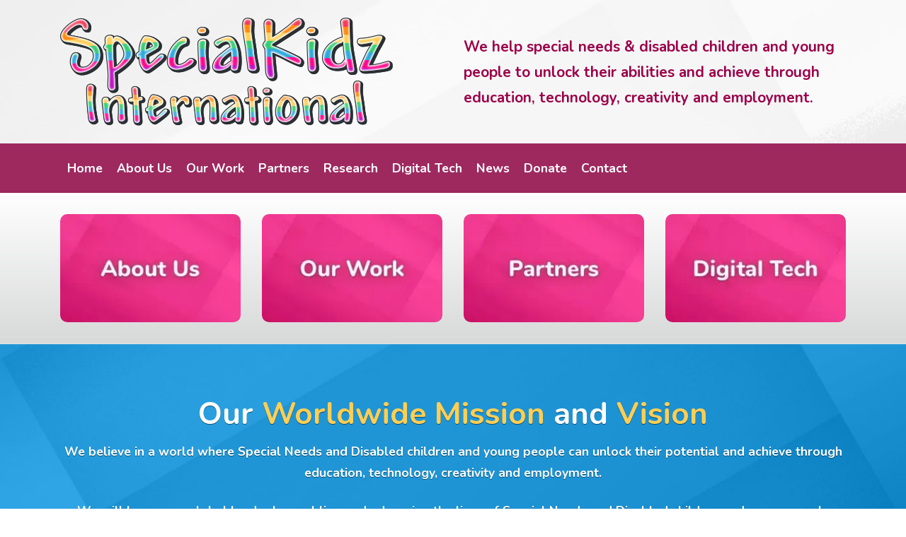

--- FILE ---
content_type: text/html;charset=UTF-8
request_url: https://specialkidz.org/
body_size: 4928
content:
<!DOCTYPE html><html lang="en"><head><meta name="generator" content="Hugo 0.111.3"><meta charset="utf-8"><meta http-equiv="x-ua-compatible" content="IE=edge"><meta name="viewport" content="width=device-width,initial-scale=1,shrink-to-fit=no"><meta name="description" content="Our vision is a world where DeafKidz enjoy the right to an accessible childhood in a safe and caring family, free from poverty, violence and exploitation."><title>SpecialKidz International</title><link rel="stylesheet" href="/styles.8861a8f5efc2cfa01d434926c6b3f976b33fd9de93beadd1451eb40837736b9c.css" integrity="sha256-iGGo9e/Cz6AdQ0kmxrP5drM/2d6Tvq3RRR60CDdza5w=" crossorigin="anonymous"><link rel="alternate" type="application/rss+xml" href="https://specialkidz.org/index.xml" title="SpecialKidz International"><meta name="theme-color" content="#F6E245">

<link rel="preconnect" href="https://fonts.googleapis.com"><link rel="preconnect" href="https://fonts.gstatic.com" crossorigin=""><link rel="preconnect" href="/res/backgrounds/bg-d.jpg"><link rel="preconnect" href="/res/backgrounds/bg-d-faded.jpg"><link rel="preconnect" href="https://cdn.jsdelivr.net/npm/bootstrap-icons@1.10.3/font/bootstrap-icons.css"><link href="https://fonts.googleapis.com/css2?family=Nunito:wght@400;700&amp;display=swap" rel="stylesheet"></head><body><header><div class="container"><div class="top"><div class="row align-items-center"><div class="col-sm-6"><a href="/"><img src="/res/hero-logo.png" class="img-fluid" width="470" height="153" alt="SpecialKidz International" aria-label="Return to homepage"></a></div><div class="col-sm-6 d-none d-md-block" id="nav-slogan">We help special needs &amp; disabled children and young people to unlock their abilities and
achieve through education, technology, creativity and employment.</div></div></div></div><div class="bottom"><div class="container"><nav class="navbar navbar-expand-lg navbar-dark"><button class="navbar-toggler" type="button" data-toggle="collapse" data-target="#navbar-primary" aria-controls="navbar" aria-expanded="false" aria-label="Toggle navigation">
<span class="navbar-toggler-icon"></span></button><div id="navbar-primary" class="collapse navbar-collapse"><ul id="menu-primary-menu" class="nav navbar-nav"><li class="nav-item"><a title="Home" href="/" class="nav-link">Home</a></li><li class="nav-item"><a title="About Us" href="/about-us" class="nav-link">About Us</a></li><li class="nav-item"><a title="Our Work" href="/our-work" class="nav-link">Our Work</a></li><li class="nav-item"><a title="Partners" href="/partners" class="nav-link">Partners</a></li><li class="nav-item"><a title="Research" href="/research" class="nav-link">Research</a></li><li class="nav-item"><a title="Digital Tech" href="/digital-tech" class="nav-link">Digital Tech</a></li><li class="nav-item"><a title="News" href="/news" class="nav-link">News</a></li><li class="nav-item"><a title="Donate" href="/donate" class="nav-link">Donate</a></li><li class="nav-item"><a title="Contact" href="/contact" class="nav-link">Contact</a></li></ul></div></nav></div></div></header><section id="topbar"><div class="container"><div class="row"><div class="col-6 col-md-6 col-lg-3"><a href="/about-us/"><picture><source srcset="/res/topbar/about-us.webp" type="image/webp"><source srcset="/res/topbar/about-us.jpg" type="image/jpeg"><img src="/res/topbar/about-us.jpg" alt="About Us" width="1280" height="720"></picture></a></div><div class="col-6 col-md-6 col-lg-3"><a href="/our-work/"><picture><source srcset="/res/topbar/our-work.webp" type="image/webp"><source srcset="/res/topbar/our-work.jpg" type="image/jpeg"><img src="/res/topbar/our-work.jpg" alt="Our Work" width="1280" height="720"></picture></a></div><div class="col-6 col-md-6 col-lg-3"><a href="/partners/"><picture><source srcset="/res/topbar/partners.webp" type="image/webp"><source srcset="/res/topbar/partners.jpg" type="image/jpeg"><img src="/res/topbar/partners.jpg" alt="Partners" width="1280" height="720"></picture></a></div><div class="col-6 col-md-6 col-lg-3"><a href="/digital-tech/"><picture><source srcset="/res/topbar/digital-tech.webp" type="image/webp"><source srcset="/res/topbar/digital-tech.jpg" type="image/jpeg"><img src="/res/topbar/digital-tech.jpg" alt="Digital Tech" width="1280" height="720"></picture></a></div></div></div></section><section class="bg-c py-5 text-center"><div class="container"><h1>Our <span class="emphasis">Worldwide Mission</span> and <span class="emphasis">Vision</span></h1><p>We believe in a world where Special Needs and Disabled children and young people can unlock their potential
and achieve through education, technology, creativity and employment.</p><p>We will become a global leader by enabling and advancing the lives of Special Needs and Disabled children and
young people through the use of digital technology.</p><a class="btn btn-primary" href="/about-us/our-aims">Read our Aims &amp; Activities</a></div></section><section class="bg-f py-5 text-center"><div class="container"><img src="/res/graphic-kidztypes.png" alt="SpecialKidz works with Hospital, Wheelchair, Abused, Autistic, Blind, Deaf, Dyslexic and Ethnic Kidz" width="1105" height="510" class="img-fluid"></div></section><div id="sliding-images"></div><section class="bg-d-faded py-5"><div class="container"><div class="text-center"><h1>Latest News</h1><p>These are our latest pieces of news about SpecialKidz and our work.<br>Click on any of them to view more
information.</p></div><div class="row"><div class="col-md-4"><div class="news-card md"><picture><source srcset="/posts/calypso-concert-evening/cover_huce7053edcdee14a2e687d6e6961c8316_44493_350x197_fit_q75_h2_box.webp" type="image/webp"><source srcset="/posts/calypso-concert-evening/cover_huce7053edcdee14a2e687d6e6961c8316_44493_350x197_fit_q75_box.jpg" type="image/jpeg"><img src="/posts/calypso-concert-evening/cover_huce7053edcdee14a2e687d6e6961c8316_44493_350x197_fit_q75_box.jpg" alt="Watch Now: Calypso Project Concert Evening 2022" width="350" height="197"></picture><div class="content"><div class="post-date">Sun 28 Sep 2025</div><h4>Watch Now: Calypso Project Concert Evening 2022</h4><p>On November 9th, 2022, at the Frank Collymore Hall (Barbados), Calypso 2022 united and empowered the Deaf community in Barbados.</p><a class="btn btn-primary btn-block" href="/posts/calypso-concert-evening/">Read More</a></div></div></div><div class="col-md-4"><div class="news-card md"><picture><source srcset="/posts/class-of-pre-1975-millfield-reunion/cover_hufa32fc1b3018a0f03f36750b51f091bb_113474_350x197_fit_q75_h2_box.webp" type="image/webp"><source srcset="/posts/class-of-pre-1975-millfield-reunion/cover_hufa32fc1b3018a0f03f36750b51f091bb_113474_350x197_fit_q75_box.jpg" type="image/jpeg"><img src="/posts/class-of-pre-1975-millfield-reunion/cover_hufa32fc1b3018a0f03f36750b51f091bb_113474_350x197_fit_q75_box.jpg" alt="Class of Pre-1975 - Millfield Reunion" width="350" height="197"></picture><div class="content"><div class="post-date">Sat 5 Jul 2025</div><h4>Class of Pre-1975 - Millfield Reunion</h4><p>Originally written in 2003, Ken Carter recounts his nostalgic return to Millfield for the Class of Pre-1975 Reunion, blending humour, reflection, and admiration for the school's evolution.</p><a class="btn btn-primary btn-block" href="/posts/class-of-pre-1975-millfield-reunion/">Read More</a></div></div></div><div class="col-md-4"><div class="news-card md"><picture><source srcset="/posts/calypso-project-report/cover_huef63c8d2cdcd1eb5b61adf52a7791c20_618512_350x197_fit_q75_h2_box_3.webp" type="image/webp"><source srcset="/posts/calypso-project-report/cover_huef63c8d2cdcd1eb5b61adf52a7791c20_618512_350x197_fit_box_3.png" type="image/png"><img src="/posts/calypso-project-report/cover_huef63c8d2cdcd1eb5b61adf52a7791c20_618512_350x197_fit_box_3.png" alt="The Calypso Project Report" width="350" height="197"></picture><div class="content"><div class="post-date">Wed 15 Jan 2025</div><h4>The Calypso Project Report</h4><p>The Calypso Project is a music and arts initiative designed to enhance the lives of deaf Barbadians</p><a class="btn btn-primary btn-block" href="/posts/calypso-project-report/">Read More</a></div></div></div><div class="col-md-4"><div class="news-card md"><picture><source srcset="/posts/vinton-cerf-oratory-school-2024/cover_hud97538a12c6c2c79f603822d9e076aca_60062_350x197_fit_q75_h2_box.webp" type="image/webp"><source srcset="/posts/vinton-cerf-oratory-school-2024/cover_hud97538a12c6c2c79f603822d9e076aca_60062_350x197_fit_q75_box.jpg" type="image/jpeg"><img src="/posts/vinton-cerf-oratory-school-2024/cover_hud97538a12c6c2c79f603822d9e076aca_60062_350x197_fit_q75_box.jpg" alt="Vinton Cerf’s Speech at the Oratory School" width="350" height="196"></picture><div class="content"><div class="post-date">Fri 22 Nov 2024</div><h4>Vinton Cerf’s Speech at the Oratory School</h4><p>The Oratory was honoured to welcome Vint Cerf, American Internet Pioneer, for a fascinating Oratory Windhover Society talk to the whole school on the 'Challenges of the Internet and AI' in October 2024. Pictured with Dr Julian Murphy, Head of the Oratory School</p><a class="btn btn-primary btn-block" href="/posts/vinton-cerf-oratory-school-2024/">Read More</a></div></div></div><div class="col-md-4"><div class="news-card md"><picture><source srcset="/posts/tribute-to-professor-brian-palmer/cover_hu5ceef107c5c41ce7fe670e7e0f3714ff_416794_350x197_fit_q75_h2_box.webp" type="image/webp"><source srcset="/posts/tribute-to-professor-brian-palmer/cover_hu5ceef107c5c41ce7fe670e7e0f3714ff_416794_350x197_fit_q75_box.jpg" type="image/jpeg"><img src="/posts/tribute-to-professor-brian-palmer/cover_hu5ceef107c5c41ce7fe670e7e0f3714ff_416794_350x197_fit_q75_box.jpg" alt="A Tribute to Professor Brian Palmer" width="350" height="197"></picture><div class="content"><div class="post-date">Sun 10 Nov 2024</div><h4>A Tribute to Professor Brian Palmer</h4><p>We have had the pleasure and honour of knowing and working with Brian over many years. He supported, contributed and added great value to the pioneering work of DEAFAX and its associated charitable and technological enterprises.</p><a class="btn btn-primary btn-block" href="/posts/tribute-to-professor-brian-palmer/">Read More</a></div></div></div><div class="col-md-4"><div class="news-card md"><picture><source srcset="/posts/the-oratory-christmas-fair/cover_hu3debfa97a648df1727a3741d381c43f7_129411_350x197_fit_q75_h2_box.webp" type="image/webp"><source srcset="/posts/the-oratory-christmas-fair/cover_hu3debfa97a648df1727a3741d381c43f7_129411_350x197_fit_q75_box.jpg" type="image/jpeg"><img src="/posts/the-oratory-christmas-fair/cover_hu3debfa97a648df1727a3741d381c43f7_129411_350x197_fit_q75_box.jpg" alt="The Oratory Christmas Fair Raising Money for SpecialKidz International" width="350" height="197"></picture><div class="content"><div class="post-date">Thu 3 Oct 2024</div><h4>The Oratory Christmas Fair Raising Money for SpecialKidz International</h4><p>The Oratory is delighted to be hosting a Christmas Fair in The Oratory Sports Centre on Monday 2 December, 6.00pm – 8.30pm.</p><a class="btn btn-primary btn-block" href="/posts/the-oratory-christmas-fair/">Read More</a></div></div></div><div class="col-md-4 col-lg-3"><div class="news-card sm"><picture><source srcset="/posts/sport-life-experiences-and-ken-carter/cover_hu3e395bb23b691da28aede7f225778131_174528_255x143_fit_q75_h2_box.webp" type="image/webp"><source srcset="/posts/sport-life-experiences-and-ken-carter/cover_hu3e395bb23b691da28aede7f225778131_174528_255x143_fit_q75_box.jpg" type="image/jpeg"><img src="/posts/sport-life-experiences-and-ken-carter/cover_hu3e395bb23b691da28aede7f225778131_174528_255x143_fit_q75_box.jpg" alt="Sport, Life Experiences &amp; Ken Carter" width="254" height="143"></picture><div class="content"><div class="post-date">Thu 27 Jun 2024</div><h4>Sport, Life Experiences &amp; Ken Carter</h4><p>Our own Ken Carter appears as a special guest on the Null &amp; Void Sports Podcast to talk about his sporting life and charitable work</p><a class="btn btn-primary btn-block" href="/posts/sport-life-experiences-and-ken-carter/">Read More</a></div></div></div><div class="col-md-4 col-lg-3"><div class="news-card sm"><picture><source srcset="/posts/farewell-to-paul-simpson/cover_hud683411c059947b306f23689b353e9d8_102017_255x143_fit_q75_h2_box.webp" type="image/webp"><source srcset="/posts/farewell-to-paul-simpson/cover_hud683411c059947b306f23689b353e9d8_102017_255x143_fit_q75_box.jpg" type="image/jpeg"><img src="/posts/farewell-to-paul-simpson/cover_hud683411c059947b306f23689b353e9d8_102017_255x143_fit_q75_box.jpg" alt="Farewell to Paul Simpson" width="254" height="143"></picture><div class="content"><div class="post-date">Wed 28 Feb 2024</div><h4>Farewell to Paul Simpson</h4><p>We have had the pleasure and honour of knowing and working with Paul over many years. He supported, contributed and added great value to the pioneering work of DEAFAX and its associated charitable and technological enterprises.</p><a class="btn btn-primary btn-block" href="/posts/farewell-to-paul-simpson/">Read More</a></div></div></div><div class="col-md-4 col-lg-3"><div class="news-card sm"><picture><source srcset="/posts/professional-support-by-oratorians/cover_huf629f3f80cc2acb26d90886dc76839a0_560980_255x143_fit_q75_h2_box_3.webp" type="image/webp"><source srcset="/posts/professional-support-by-oratorians/cover_huf629f3f80cc2acb26d90886dc76839a0_560980_255x143_fit_box_3.png" type="image/png"><img src="/posts/professional-support-by-oratorians/cover_huf629f3f80cc2acb26d90886dc76839a0_560980_255x143_fit_box_3.png" alt="Professional Support by Oratorians for Ken Carter's Education &amp; Technology Charitable Enterprises" width="254" height="143"></picture><div class="content"><div class="post-date">Sat 4 Nov 2023</div><h4>Professional Support by Oratorians for Ken Carter's Education &amp; Technology Charitable Enterprises</h4><p>Ken Carter introduces a selection of highly talented and outstanding Old Oratorians whom he had the privilege of teaching at the Oratory School and who have become leaders in the charities he has set up.</p><a class="btn btn-primary btn-block" href="/posts/professional-support-by-oratorians/">Read More</a></div></div></div><div class="col-md-4 col-lg-3"><div class="news-card sm"><picture><source srcset="/posts/metec-special-needs-research-and-development-unit/cover_hu244198377ff0889a724ceac1a4d1113e_155909_255x143_fit_q75_h2_box.webp" type="image/webp"><source srcset="/posts/metec-special-needs-research-and-development-unit/cover_hu244198377ff0889a724ceac1a4d1113e_155909_255x143_fit_q75_box.jpg" type="image/jpeg"><img src="/posts/metec-special-needs-research-and-development-unit/cover_hu244198377ff0889a724ceac1a4d1113e_155909_255x143_fit_q75_box.jpg" alt="The METEC Special Needs Research &amp; Development Unit" width="254" height="143"></picture><div class="content"><div class="post-date">Fri 20 Oct 2023</div><h4>The METEC Special Needs Research &amp; Development Unit</h4><p>The Research &amp; Development Unit wants to undertake relevant &amp; essential worldwide research programmes concerning medicine, disability, cybernetics, technology and education</p><a class="btn btn-primary btn-block" href="/posts/metec-special-needs-research-and-development-unit/">Read More</a></div></div></div><div class="col-md-4 col-lg-3"><div class="news-card sm"><picture><source srcset="/posts/deal/cover_hub54de8dc091b8eb814902a3b007ecf09_107871_255x143_fit_q75_h2_box.webp" type="image/webp"><source srcset="/posts/deal/cover_hub54de8dc091b8eb814902a3b007ecf09_107871_255x143_fit_q75_box.jpg" type="image/jpeg"><img src="/posts/deal/cover_hub54de8dc091b8eb814902a3b007ecf09_107871_255x143_fit_q75_box.jpg" alt="DEAL (Digital Education &amp; Assisted Learning)" width="254" height="143"></picture><div class="content"><div class="post-date">Wed 11 Oct 2023</div><h4>DEAL (Digital Education &amp; Assisted Learning)</h4><p>Ken Carter provides a brief overview of the latest research study based on experiences of students in higher education.</p><a class="btn btn-primary btn-block" href="/posts/deal/">Read More</a></div></div></div><div class="col-md-4 col-lg-3"><div class="news-card sm"><picture><source srcset="/posts/the-technology-revolution-and-deafness/cover_hu62be31201de5eefcc55a2049a4921252_154211_255x143_fit_q75_h2_box.webp" type="image/webp"><source srcset="/posts/the-technology-revolution-and-deafness/cover_hu62be31201de5eefcc55a2049a4921252_154211_255x143_fit_q75_box.jpg" type="image/jpeg"><img src="/posts/the-technology-revolution-and-deafness/cover_hu62be31201de5eefcc55a2049a4921252_154211_255x143_fit_q75_box.jpg" alt="The Technology Revolution and Deafness - A Future Book For All Seasons" width="254" height="143"></picture><div class="content"><div class="post-date">Sun 2 Jul 2023</div><h4>The Technology Revolution and Deafness - A Future Book For All Seasons</h4><p>Ken Carter provides an overview of a book project still to be completed in BATOD Magazine</p><a class="btn btn-primary btn-block" href="/posts/the-technology-revolution-and-deafness/">Read More</a></div></div></div><div class="col-md-4 col-lg-3"><div class="news-card sm"><picture><source srcset="/posts/deaf-awareness-video/cover_hu100d7e08e793b8d4e269183804fdcd8c_101458_255x143_fit_q75_h2_box.webp" type="image/webp"><source srcset="/posts/deaf-awareness-video/cover_hu100d7e08e793b8d4e269183804fdcd8c_101458_255x143_fit_q75_box.jpg" type="image/jpeg"><img src="/posts/deaf-awareness-video/cover_hu100d7e08e793b8d4e269183804fdcd8c_101458_255x143_fit_q75_box.jpg" alt="Deaf Awareness Video" width="254" height="143"></picture><div class="content"><div class="post-date">Sat 3 Jun 2023</div><h4>Deaf Awareness Video</h4><p>A fantastic DEAF AWARENESS VIDEO promoting inclusion and the "Deaf Can" model</p><a class="btn btn-primary btn-block" href="/posts/deaf-awareness-video/">Read More</a></div></div></div><div class="col-md-4 col-lg-3"><div class="news-card sm"><picture><source srcset="/posts/interview-with-ruth-montgomery/cover_hu69ae50a4ed2512b7838f2a0b72764494_181247_255x143_fit_q75_h2_box.webp" type="image/webp"><source srcset="/posts/interview-with-ruth-montgomery/cover_hu69ae50a4ed2512b7838f2a0b72764494_181247_255x143_fit_q75_box.jpg" type="image/jpeg"><img src="/posts/interview-with-ruth-montgomery/cover_hu69ae50a4ed2512b7838f2a0b72764494_181247_255x143_fit_q75_box.jpg" alt="CALYPSO Project Interview With Ruth" width="254" height="143"></picture><div class="content"><div class="post-date">Wed 26 Apr 2023</div><h4>CALYPSO Project Interview With Ruth</h4><p>An interview with Ruth Montgomery, Executive Project Manager, The Calypso Project</p><a class="btn btn-primary btn-block" href="/posts/interview-with-ruth-montgomery/">Read More</a></div></div></div><div class="col-md-4 col-lg-3"><div class="news-card sm"><picture><source srcset="/posts/come-down-to-barbados-official-music-video/cover_hu4a8bd15010b4a8d9da6d5fdd58cbf35c_109926_255x143_fit_q75_h2_box.webp" type="image/webp"><source srcset="/posts/come-down-to-barbados-official-music-video/cover_hu4a8bd15010b4a8d9da6d5fdd58cbf35c_109926_255x143_fit_q75_box.jpg" type="image/jpeg"><img src="/posts/come-down-to-barbados-official-music-video/cover_hu4a8bd15010b4a8d9da6d5fdd58cbf35c_109926_255x143_fit_q75_box.jpg" alt="CALYPSO: “Come Down To Barbados” – Official Music Video" width="254" height="143"></picture><div class="content"><div class="post-date">Wed 26 Apr 2023</div><h4>CALYPSO: “Come Down To Barbados” – Official Music Video</h4><p>Official Music Video Ft. Sean Forbes, Wawa's World, and Joy Nightengale</p><a class="btn btn-primary btn-block" href="/posts/come-down-to-barbados-official-music-video/">Read More</a></div></div></div><div class="col-md-4 col-lg-3"><div class="news-card sm"><picture><source srcset="/posts/outstanding-contribution-to-deaf-education-professor-harold-silver/cover_hue4180cc8e5f5f66f5b9a08da2fc23977_34476_255x143_fit_q75_h2_box.webp" type="image/webp"><source srcset="/posts/outstanding-contribution-to-deaf-education-professor-harold-silver/cover_hue4180cc8e5f5f66f5b9a08da2fc23977_34476_255x143_fit_q75_box.jpg" type="image/jpeg"><img src="/posts/outstanding-contribution-to-deaf-education-professor-harold-silver/cover_hue4180cc8e5f5f66f5b9a08da2fc23977_34476_255x143_fit_q75_box.jpg" alt="Outstanding Contribution to Deaf Education: Professor Harold Silver" width="254" height="143"></picture><div class="content"><div class="post-date">Sun 26 Mar 2023</div><h4>Outstanding Contribution to Deaf Education: Professor Harold Silver</h4><p>Ken Carter shares an obituary tribute to Professor Harold Silver in BATOD Magazine</p><a class="btn btn-primary btn-block" href="/posts/outstanding-contribution-to-deaf-education-professor-harold-silver/">Read More</a></div></div></div><div class="col-md-4 col-lg-3"><div class="news-card sm"><picture><source srcset="/posts/the-pam-and-harold-silver-memorial-fund/cover_hu19f582d2477cb6ade0568ce5b100f816_32659_255x143_fit_q75_h2_box.webp" type="image/webp"><source srcset="/posts/the-pam-and-harold-silver-memorial-fund/cover_hu19f582d2477cb6ade0568ce5b100f816_32659_255x143_fit_q75_box.jpg" type="image/jpeg"><img src="/posts/the-pam-and-harold-silver-memorial-fund/cover_hu19f582d2477cb6ade0568ce5b100f816_32659_255x143_fit_q75_box.jpg" alt="The Pam and Harold Silver Memorial Fund" width="254" height="143"></picture><div class="content"><div class="post-date">Fri 17 Mar 2023</div><h4>The Pam and Harold Silver Memorial Fund</h4><p>The principal beneficiaries of the estate of Pam &amp; Harold Silver namely Vicki &amp; Claire Silver have established a special Memorial Fund to further the outstanding work of their parents.</p><a class="btn btn-primary btn-block" href="/posts/the-pam-and-harold-silver-memorial-fund/">Read More</a></div></div></div><div class="col-md-4 col-lg-3"><div class="news-card sm"><picture><source srcset="/posts/calypso-2022/cover_huffbbc93a8be1e3db08516983acb1750f_168744_255x143_fit_q75_h2_box_3.webp" type="image/webp"><source srcset="/posts/calypso-2022/cover_huffbbc93a8be1e3db08516983acb1750f_168744_255x143_fit_box_3.png" type="image/png"><img src="/posts/calypso-2022/cover_huffbbc93a8be1e3db08516983acb1750f_168744_255x143_fit_box_3.png" alt="Watch Now: Calypso 2022" width="254" height="143"></picture><div class="content"><div class="post-date">Wed 26 Oct 2022</div><h4>Watch Now: Calypso 2022</h4><p>Calypso 2022 is a ground-breaking music and arts project designed to unite and empower the Deaf community in Barbados. Multi-faceted &amp; international this project will feature concerts, workshops, music videos and exhibitions</p><a class="btn btn-primary btn-block" href="/posts/calypso-2022/">Read More</a></div></div></div></div></div></section><footer><div class="container"><div class="row"><div class="col-7 col-sm-5 col-md-4 col-lg-3 col-xl-2"><img src="/res/logo-footer-black.svg" alt="SpecialKidz International" width="164" height="43"></div></div><div class="row justify-content-between"><div class="col-lg-5"><h4>About SpecialKidz International</h4><p>We help special needs &amp; disabled children and young people to unlock their abilities and achieve
through education, technology, creativity and employment.</p></div><div class="col-md-6 col-lg-3"><h4>Quick Links</h4><p><a href="/contact">Get in touch</a>
<a href="/donate">Donations</a>
<a href="/privacy-and-data-protection-policy">Privacy &amp; Data Protection</a>
<a href="/safeguarding-and-child-protection-policy">Child Protection Policy</a></p></div></div></div><div class="footer-bottom"><div class="container text-center"><p>SpecialKidz International is a Registered Charity (1191404) and UK Company Limited by Guarantee
(07923265)<br><span class="small">©2025 SpecialKidz International - Read our <a href="/privacy-and-data-protection-policy">Privacy and Data Protection Policy</a> - Site by <a href="https://spicywebdesign.co.uk">Spicy Web Design</a></span></p></div></div></footer></body></html>

--- FILE ---
content_type: image/svg+xml
request_url: https://specialkidz.org/res/logo-footer-black.svg
body_size: 4312
content:
<svg height="43" width="164" xmlns="http://www.w3.org/2000/svg"><path d="m9.799 27.56c1.395 0 2.938-.446 4.63-1.338 1.692-.89 3.026-2.003 4.001-3.337.976-1.334 1.463-2.748 1.463-4.244 0-2.007-.441-3.578-1.324-4.712s-2.393-2.119-4.529-2.954c-1.963-.76-5.007-1.527-9.131-2.3-1.013-.187-1.52-.411-1.52-.673 0-.586.745-1.467 2.233-2.645s2.664-1.767 3.528-1.767c.445 0 .787.078 1.028.234.241.155.423.483.547.981.222.873.876 1.309 1.963 1.309.852 0 1.278-.686 1.278-2.057 0-.922-.373-1.78-1.12-2.57-.749-.793-1.703-1.189-2.863-1.189-1.049.002-2.416.518-4.103 1.553-1.685 1.035-3.086 2.222-4.204 3.562-1.116 1.34-1.676 2.546-1.676 3.617 0 1.794.926 2.835 2.778 3.122 4.335.66 7.663 1.402 9.984 2.225 1.247.436 2.14 1.022 2.677 1.757.537.736.805 1.696.805 2.88 0 1.495-.534 2.807-1.602 3.935s-2.33 1.692-3.788 1.692c-.876-.037-1.512-.258-1.908-.663-.395-.405-.592-1.038-.592-1.898 0-.486.142-1.134.426-1.944.222-.649.333-1.135.333-1.459 0-.897-.593-1.346-1.778-1.346-.766 0-1.38.458-1.843 1.374s-.695 1.991-.695 3.225c0 .898.22 1.814.658 2.749s1.028 1.648 1.769 2.14c.74.493 1.599.74 2.575.74zm15.855 14.44c.53 0 .985-.178 1.361-.533.377-.355.565-.788.565-1.3 0-.236-.271-8.183-.518-12.795a.515.515 0 0 0 .13-.075c2.679-1.657 4.794-3.312 6.343-4.964 1.55-1.651 2.325-3.125 2.325-4.421 0-1.21-.432-2.484-1.297-3.824-.864-1.34-1.99-2.53-3.38-3.571-1.39-1.04-2.51-1.561-3.362-1.561-.68 0-1.185.268-1.519.804 0-.312-.197-.595-.592-.851a2.31 2.31 0 0 0 -1.279-.383c-.74 0-1.324.196-1.75.589-.426.392-.639.925-.639 1.598l.111 2.188c-.05.112-.16.293-.333.542-.334.486-.5.816-.5.991 0 .349.117.664.352.944.234.28.512.42.833.42 0 .886.167 2.861.5 5.928.37 3.465.556 5.765.556 6.899 0 .66-.031 1.689-.093 3.085-.037 1.047.093 7.28.093 7.654 0 1.757.698 2.636 2.093 2.636zm1.093-17.62c0-.199-.043-.76-.13-1.682-.16-1.782-.24-3.048-.24-3.795 0-.636-.013-1.49-.038-2.562a97.79 97.79 0 0 1 -.037-2.3c0-.51.164-1.003.491-1.477.327-.473.72-.71 1.176-.71.383 0 .865.361 1.445 1.084a9.687 9.687 0 0 1 1.436 2.506c.376.947.565 1.832.565 2.655 0 .735-.263 1.558-.788 2.468s-1.216 1.773-2.074 2.589-1.46 1.225-1.806 1.225zm15.948 2.226c.53 0 1.926-.917 4.186-2.749.284-.224.47-.368.556-.43 2.655-2.032 3.982-3.459 3.982-4.281 0-.773-.445-1.16-1.334-1.16-.308 0-.648.137-1.018.412-.37.274-1.124 1.003-2.26 2.187-1.408 1.484-2.377 2.225-2.908 2.225-.309 0-.593-.324-.852-.972-.26-.648-.39-1.409-.39-2.281v-.916c.223-.187 1.112-.717 2.668-1.59 1.58-.872 2.522-1.442 2.825-1.71.302-.268.518-.558.648-.87.13-.311.195-.797.195-1.458 0-.56-.362-1.19-1.084-1.888s-1.608-1.253-2.658-1.664a8.907 8.907 0 0 0 -3.279-.617c-.407 0-.876.405-1.407 1.215s-.948 1.81-1.25 3a15.48 15.48 0 0 0 -.454 3.824c-.605.262-.991.508-1.158.739-.167.23-.25.595-.25 1.094 0 .224.08.458.24.7.161.244.322.365.482.365.321 0 .574-.037.76-.112v.654c0 1.596.358 3.042 1.074 4.338s1.612 1.945 2.686 1.945zm-.13-11.069c0-.586.117-1.3.352-2.14.235-.842.463-1.263.685-1.263.52 0 .976.212 1.371.636s.593.848.593 1.271c-.222.162-.834.474-1.834.935a27.11 27.11 0 0 0 -1.167.561zm15.152 10.564c1.617 0 3.445-.52 5.482-1.561 2.038-1.041 3.057-2.079 3.057-3.113 0-.337-.17-.63-.51-.88-.34-.248-.756-.373-1.25-.373-.47 0-1.117.417-1.945 1.253-.358.361-.605.58-.74.654a8.764 8.764 0 0 0 -.371.206c-1.136.685-2.075 1.028-2.816 1.028-.568 0-.975-.175-1.222-.524s-.37-.94-.37-1.776c0-1.745.438-3.428 1.315-5.048.876-1.62 1.957-2.555 3.241-2.804.852-.162 1.278-.854 1.278-2.076 0-1.034-.58-1.552-1.741-1.552-.494 0-1.257.368-2.288 1.104a14.494 14.494 0 0 0 -2.824 2.673c-2.05 2.506-3.075 5.279-3.075 8.32 0 1.421.407 2.521 1.222 3.3.815.78 2 1.169 3.557 1.169zm12.225-18.192c1.667 0 2.5-.599 2.5-1.795 0-1.022-.796-1.533-2.39-1.533-.53 0-1.024.196-1.481.589-.457.392-.685.813-.685 1.262 0 .984.685 1.477 2.056 1.477zm.796 19.07c.556 0 1.034-.218 1.436-.654.401-.436.602-.997.602-1.683 0-.324-.08-1.308-.241-2.954-.247-2.418-.37-3.97-.37-4.655 0-.748.061-1.901.185-3.46.061-.86.092-1.401.092-1.626 0-1.022-.58-1.533-1.74-1.533-.73 0-1.338.206-1.825.617-.488.411-.732.929-.732 1.552 0 1.72.105 4.761.315 9.124.099 1.895.148 3.004.148 3.328 0 1.296.71 1.945 2.13 1.945zm7.65-.41c1.062 0 2.161-.247 3.297-.74 1.136-.492 2.05-1.143 2.741-1.953l-.13 1.196c0 .462.177.82.529 1.076.352.255.812.383 1.38.383.234 0 .509-.044.824-.131s.556-.196.722-.327c.167-.131.324-.552.473-1.262.247-1.16.37-2.35.37-3.571 0-2.755-.24-4.911-.722-6.47-.494-1.919-1.133-3.356-1.917-4.31-.785-.953-1.775-1.43-2.973-1.43-.531 0-1.371.203-2.52.608-1.148.405-2.136.838-2.963 1.3-.827.46-1.241.984-1.241 1.57 0 .424.188.798.565 1.122s.756.486 1.14.486c.184 0 .518-.243 1-.73.345-.348.842-.675 1.49-.98.649-.306 1.214-.459 1.695-.459.494 0 .908.23 1.241.692.334.461.562 1.084.686 1.87-.31.05-.766.308-1.371.776a164.28 164.28 0 0 0 -3.242 2.57c-2.692 2.17-4.038 4.344-4.038 6.526 0 1.458.988 2.187 2.964 2.187zm2-2.843c-.63 0-.944-.293-.944-.878 0-1.658 1.66-3.56 4.982-5.703.075.972.112 2.412.112 4.319v-.019c-.037 0-.223.094-.556.28-.333.188-.605.38-.815.58-.963.948-1.89 1.421-2.778 1.421zm15.078 2.954c.617 0 1.108-.155 1.473-.467.364-.312.546-.742.546-1.29 0-.337-.154-1.253-.463-2.749-.506-2.405-.79-4.144-.852-5.216-.037-.648-.247-2.256-.63-4.824-.481-3.228-.722-5.185-.722-5.87 0-.823.043-1.908.13-3.254a37.82 37.82 0 0 0 .055-1.496c0-.498-.22-.869-.658-1.112a3.023 3.023 0 0 0 -1.49-.365c-1.705 0-2.557 1.147-2.557 3.44 0 1.633.321 4.413.963 8.34.408 2.492.649 4.194.723 5.104.086 1.383.302 3.39.648 6.02.16 1.259.247 2.044.26 2.356.036.436.293.776.768 1.019s1.077.364 1.806.364zm8.928 3.796c.58-.013 1.034-.187 1.361-.524.328-.336.491-.779.491-1.327 0-.586-.099-1.739-.296-3.459a245.796 245.796 0 0 1 -.685-7.554c1 .237 2.957 1.135 5.871 2.693 1.112.61 2.5 1.284 4.168 2.019 1.667.735 2.692 1.103 3.075 1.103.345 0 .63-.196.852-.589.222-.392.333-.82.333-1.28 0-.362-.123-.708-.37-1.038s-.633-.664-1.158-1c-.525-.337-2.078-1.116-4.659-2.338-4.124-1.932-6.853-3.09-8.187-3.477v-.542c.507-.362 2.773-1.839 6.798-4.432 2.556-1.657 4.291-2.785 5.205-3.384.914-.598 1.507-.99 1.778-1.178.593-.436.89-1.178.89-2.225 0-.386-.164-.775-.491-1.168-.328-.393-.695-.589-1.103-.589-.456 0-.972.168-1.546.505-.574.336-1.473 1.06-2.695 2.169-.963.86-1.68 1.464-2.149 1.813-.333.237-.852.623-1.556 1.16-2.605 1.956-4.334 3.122-5.186 3.496 0-.561.025-1.64.074-3.235.062-1.595.093-2.673.093-3.234 0-1.558-.748-2.337-2.242-2.337-.568 0-1.068.22-1.5.663s-.648 1.02-.648 1.73c0 .86.142 2.979.426 6.357.11 1.308.166 2.031.166 2.168-.259.212-.509.53-.75.954-.24.424-.361.779-.361 1.066 0 .336.228.841.685 1.514.16.225.254.374.278.449.037.71.087 2.3.148 4.768.112 4.287.223 6.752.334 7.394s.32 1.206.63 1.692c.494.798 1.086 1.197 1.778 1.197zm20.096-22.567c1.667 0 2.5-.599 2.5-1.795 0-1.022-.796-1.533-2.389-1.533-.53 0-1.025.196-1.482.589-.456.392-.685.813-.685 1.262 0 .984.685 1.477 2.056 1.477zm.797 19.07c.555 0 1.034-.218 1.435-.654s.602-.997.602-1.683c0-.324-.08-1.308-.24-2.954-.248-2.418-.371-3.97-.371-4.655 0-.748.062-1.901.185-3.46.062-.86.093-1.401.093-1.626 0-1.022-.58-1.533-1.741-1.533-.73 0-1.337.206-1.825.617s-.732.929-.732 1.552c0 1.72.105 4.761.315 9.124.099 1.895.148 3.004.148 3.328 0 1.296.71 1.945 2.13 1.945zm19.096.393c.692 0 1.189-.112 1.492-.336.302-.225.453-.661.453-1.31 0-.323-.228-1.732-.685-4.225-.543-2.979-.908-5.126-1.093-6.44-.185-1.316-.32-3.139-.407-5.47a230.546 230.546 0 0 1 -.167-8.114c0-.985-.685-1.477-2.056-1.477-.815 0-1.454.178-1.917.533s-.695.8-.695 1.337c0 .274.18 1.913.537 4.917.198 1.57.31 2.5.334 2.786-.531 0-1.445.308-2.742.925a15.812 15.812 0 0 0 -3.463 2.216c-2.458 2.106-3.686 4.58-3.686 7.423 0 1.433.623 2.676 1.87 3.73 1.248 1.053 2.884 1.58 4.909 1.58 1.358 0 2.51-.184 3.454-.552.945-.368 1.467-.87 1.566-1.505.16.922.277 1.617.352 2.084.074.468.123.77.148.907.061.324.234.57.518.739.284.168.71.252 1.278.252zm-6.482-4.375c-.853 0-1.55-.361-2.094-1.084a4 4 0 0 1 -.815-2.468c0-1.67.29-3.017.871-4.039.58-1.022 1.593-1.845 3.038-2.468.037-.012.099-.025.185-.037.605-.1 1.031-.343 1.278-.73.099.574.185 1.378.26 2.413.098 1.308.333 3.353.703 6.132a.685.685 0 0 0 -.5.486c-.37.686-.784 1.156-1.24 1.412-.458.255-1.02.383-1.686.383zm12.873 3.758c1.89 0 4.569-.25 8.039-.748 1.395-.2 2.445-.39 3.149-.57.703-.18 1.219-.464 1.546-.85.327-.387.491-.786.491-1.197 0-1.147-.364-1.72-1.093-1.72-.333 0-1.025.174-2.074.523a25.32 25.32 0 0 1 -4.205 1.01c-1.358.2-2.352.299-2.982.299.16-.598.932-2.325 2.315-5.18.42-.884.667-1.414.741-1.588.198-.449.71-1.403 1.537-2.86 1.346-2.407 2.02-3.803 2.02-4.189 0-.748-.661-1.122-1.983-1.122-.284 0-.969.143-2.056.43-2.864.76-5.29 1.14-7.279 1.14-.407 0-.738.172-.99.515-.254.343-.38.8-.38 1.374 0 .337.175.636.527.898.352.261.787.392 1.306.392.618 0 1.747-.162 3.39-.486 1.173-.237 1.914-.355 2.222-.355-.37.486-.916 1.321-1.639 2.505-.722 1.184-1.225 2.1-1.51 2.749-.098.249-.345.785-.74 1.608-1.63 3.44-2.445 5.521-2.445 6.244 0 .786.697 1.178 2.093 1.178zm-116.589 15.245v-9.1h-2.002v9.1zm5.851 0v-5.785l4.407 5.785h1.703v-9.1h-1.976v5.603l-4.264-5.603h-1.846v9.1zm14.015 0v-7.254h2.769v-1.846h-7.54v1.846h2.769v7.254zm12.832 0v-1.781h-4.94v-1.911h4.29v-1.781h-4.29v-1.846h4.875v-1.781h-6.864v9.1zm5.383 0v-2.912h1.573l1.95 2.912h2.34l-2.223-3.25a3.126 3.126 0 0 0 1.41-1.02c.36-.464.54-1.064.54-1.801v-.026c0-.867-.26-1.56-.78-2.08-.615-.615-1.5-.923-2.652-.923h-4.16v9.1zm2.028-4.68h-2.028v-2.613h1.989c.494 0 .88.108 1.157.325s.416.542.416.975v.026c0 .39-.132.702-.397.936-.264.234-.643.351-1.137.351zm8.945 4.68v-5.785l4.407 5.785h1.703v-9.1h-1.976v5.603l-4.264-5.603h-1.846v9.1zm11.155 0 .832-2.041h3.848l.832 2.041h2.093l-3.9-9.165h-1.846l-3.9 9.165zm3.965-3.809h-2.418l1.209-2.951zm10.765 3.809v-7.254h2.769v-1.846h-7.54v1.846h2.769v7.254zm7.996 0v-9.1h-2.002v9.1zm8.295.156a5.01 5.01 0 0 0 1.944-.37 4.69 4.69 0 0 0 1.534-1.014 4.713 4.713 0 0 0 1.007-1.495 4.597 4.597 0 0 0 .364-1.827v-.026c0-.65-.12-1.259-.358-1.827a4.478 4.478 0 0 0 -1-1.482 4.817 4.817 0 0 0 -1.528-1 4.962 4.962 0 0 0 -1.937-.371 5.01 5.01 0 0 0 -1.944.37 4.69 4.69 0 0 0 -1.534 1.015 4.713 4.713 0 0 0 -1.007 1.495 4.597 4.597 0 0 0 -.364 1.826v.026c0 .65.12 1.259.358 1.827a4.478 4.478 0 0 0 1 1.482c.43.42.939.754 1.528 1 .59.248 1.235.371 1.937.371zm.026-1.846c-.407 0-.778-.076-1.112-.227a2.748 2.748 0 0 1 -1.443-1.528 3.031 3.031 0 0 1 -.201-1.105v-.026c0-.39.067-.756.201-1.099a2.88 2.88 0 0 1 .56-.903c.238-.26.524-.464.858-.611a2.722 2.722 0 0 1 1.111-.221c.399 0 .767.076 1.105.227.338.152.63.358.877.618s.438.563.572.91c.135.347.202.715.202 1.105v.026c0 .39-.067.756-.201 1.099a2.88 2.88 0 0 1 -.56.903c-.238.26-.526.464-.864.611a2.735 2.735 0 0 1 -1.105.221zm10.18 1.69v-5.785l4.407 5.785h1.703v-9.1h-1.976v5.603l-4.264-5.603h-1.846v9.1zm11.155 0 .832-2.041h3.848l.832 2.041h2.093l-3.9-9.165h-1.846l-3.9 9.165zm3.965-3.809h-2.418l1.209-2.951zm13.183 3.809v-1.82h-4.537v-7.28h-2.002v9.1z" fill="#fff"/></svg>